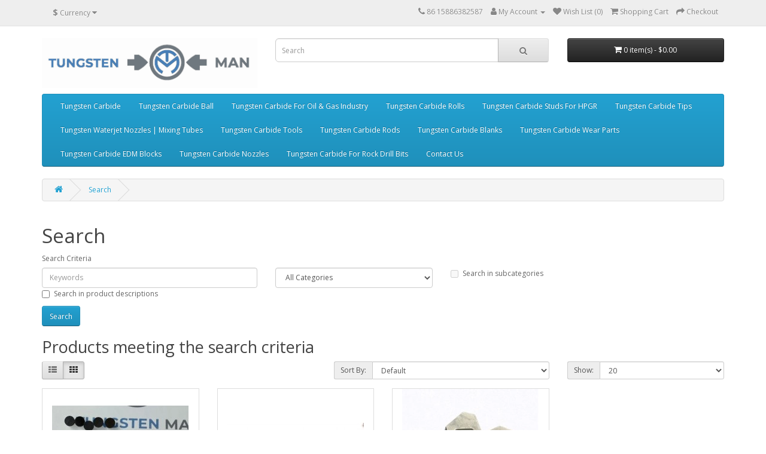

--- FILE ---
content_type: text/html; charset=utf-8
request_url: https://www.tungstenman.com/tag/tungsten-carbide-end-mills.html
body_size: 6812
content:
<!DOCTYPE html>
<!--[if IE]><![endif]-->
<!--[if IE 8 ]><html dir="ltr" lang="en" class="ie8"><![endif]-->
<!--[if IE 9 ]><html dir="ltr" lang="en" class="ie9"><![endif]-->
<!--[if (gt IE 9)|!(IE)]><!-->
<html dir="ltr" lang="en">
<!--<![endif]-->
<head>
<meta charset="UTF-8" />
<meta name="viewport" content="width=device-width, initial-scale=1">
<meta http-equiv="X-UA-Compatible" content="IE=edge">
<title>Search - Tag - tungsten carbide end mills</title>
<base href="https://www.tungstenman.com/" />
<script src="catalog/view/javascript/jquery/jquery-2.1.1.min.js" type="text/javascript"></script>
<link href="catalog/view/javascript/bootstrap/css/bootstrap.min.css" rel="stylesheet" media="screen" />
<script src="catalog/view/javascript/bootstrap/js/bootstrap.min.js" type="text/javascript"></script>
<link href="catalog/view/javascript/font-awesome/css/font-awesome.min.css" rel="stylesheet" type="text/css" />
<link href="//fonts.googleapis.com/css?family=Open+Sans:400,400i,300,700" rel="stylesheet" type="text/css" />
<link href="catalog/view/theme/default/stylesheet/stylesheet.css" rel="stylesheet">
<script src="catalog/view/javascript/common.js" type="text/javascript"></script>
<link href="https://www.tungstenman.com/image/catalog/1646667740(1).jpg" rel="icon" />
<!-- Google tag (gtag.js) -->
<script async src="https://www.googletagmanager.com/gtag/js?id=G-BLK3LB4HJG"></script>
<script>
  window.dataLayer = window.dataLayer || [];
  function gtag(){dataLayer.push(arguments);}
  gtag('js', new Date());

  gtag('config', 'G-BLK3LB4HJG');
</script>
<!-- Google tag (gtag.js) -->
<script async src="https://www.googletagmanager.com/gtag/js?id=AW-10936760312"></script>
<script>
window.dataLayer = window.dataLayer || [];
function gtag() { dataLayer.push(arguments); }
gtag('js', new Date());

gtag('config', 'AW-10936760312');
</script>

<script>
window.addEventListener('load', function (event) {
document.querySelectorAll('a[href*="mailto:"]').forEach(function (e) {
e.addEventListener('click', function () {
gtag('event', 'conversion', {'send_to': 'AW-10936760312/wCMQCPjgho8YEPjvht8o'});
});
});
});

</script>
<script>

window.addEventListener('load', function (event) {
document.querySelectorAll('a[href*="https://wa.me/8615886382587"]').forEach(function (e) {
e.addEventListener('click', function () {
gtag('event', 'conversion', {'send_to': 'AW-10936760312/-SnkCOv8iY8YEPjvht8o'});
});
});
});

</script>

<script>
window.addEventListener('load', function (event) {
document.querySelectorAll("#button-questions").forEach(function (e) {
e.addEventListener('click', function () {

var name = document.querySelector("#input-name").value;
var email = document.querySelector("#input-email").value;
var phone = document.querySelector("#input-phone").value;
var question = document.querySelector("#input-questions").value;

var mailformat = /\b([^\s]+@[^\s]+)\b/g;

if (name != '' && email != '' && phone != '' && question != '' && email.match(mailformat)) {
gtag('event', 'conversion', { 'send_to': 'AW-10936760312/OB5iCPXgho8YEPjvht8o' });
}
});
});
});
</script>

</head>
<body>
<nav id="top">
  <div class="container"><div class="pull-left">
  <form action="https://www.tungstenman.com/index.php?route=common/currency/currency" method="post" enctype="multipart/form-data" id="form-currency">
    <div class="btn-group">
      <button class="btn btn-link dropdown-toggle" data-toggle="dropdown">                   <strong>$</strong>        <span class="hidden-xs hidden-sm hidden-md">Currency</span>&nbsp;<i class="fa fa-caret-down"></i></button>
      <ul class="dropdown-menu">
                        <li>
          <button class="currency-select btn btn-link btn-block" type="button" name="EUR">€ Euro</button>
        </li>
                                <li>
          <button class="currency-select btn btn-link btn-block" type="button" name="USD">$ US Dollar</button>
        </li>
                      </ul>
    </div>
    <input type="hidden" name="code" value="" />
    <input type="hidden" name="redirect" value="https://www.tungstenman.com/tag/tungsten-carbide-end-mills.html" />
  </form>
</div>
 
    
    <div id="top-links" class="nav pull-right">
      <ul class="list-inline">
        <li><a href="https://www.tungstenman.com/index.php?route=information/contact"><i class="fa fa-phone"></i></a> <span class="hidden-xs hidden-sm hidden-md">86 15886382587</span></li>
        <li class="dropdown"><a href="https://www.tungstenman.com/index.php?route=account/account" title="My Account" class="dropdown-toggle" data-toggle="dropdown"><i class="fa fa-user"></i> <span class="hidden-xs hidden-sm hidden-md">My Account</span> <span class="caret"></span></a>
          <ul class="dropdown-menu dropdown-menu-right">
                        <li><a href="https://www.tungstenman.com/index.php?route=account/register">Register</a></li>
            <li><a href="https://www.tungstenman.com/index.php?route=account/login">Login</a></li>
                      </ul>
        </li>
        <li><a href="https://www.tungstenman.com/index.php?route=account/wishlist" id="wishlist-total" title="Wish List (0)"><i class="fa fa-heart"></i> <span class="hidden-xs hidden-sm hidden-md">Wish List (0)</span></a></li>
        <li><a href="https://www.tungstenman.com/index.php?route=checkout/cart" title="Shopping Cart"><i class="fa fa-shopping-cart"></i> <span class="hidden-xs hidden-sm hidden-md">Shopping Cart</span></a></li>
        <li><a href="https://www.tungstenman.com/index.php?route=checkout/checkout" title="Checkout"><i class="fa fa-share"></i> <span class="hidden-xs hidden-sm hidden-md">Checkout</span></a></li>
      </ul>
    </div>
  </div>
</nav>
<header>
  <div class="container">
    <div class="row">
      <div class="col-sm-4">
        <div id="logo"><a href="https://www.tungstenman.com"><img src="https://www.tungstenman.com/image/catalog/tungsten carbide manufacturer in China.jpg" title="Tungsten Carbide " alt="Tungsten Carbide " class="img-responsive" /></a></div>
      </div>
      <div class="col-sm-5"><div id="search" class="input-group">
  <input type="text" name="search" value="" placeholder="Search" class="form-control input-lg" />
  <span class="input-group-btn">
    <button type="button" class="btn btn-default btn-lg"><i class="fa fa-search"></i></button>
  </span>
</div>
<script type="text/javascript"><!--
$(document).ready(function() { $('#search input[name=\'search\']').parent().find('button').off('click'); $('#search input[name=\'search\']').parent().find('button').on('click', function() { var url = 'https://www.tungstenman.com/search/%search%.html'; var value = $('header #search input[name=\'search\']').val(); if (value) {url = url.replace('%search%', encodeURIComponent(value));} else {url = 'https://www.tungstenman.com/search.html';} location = url; });});
--></script></div>
      <div class="col-sm-3"><div id="cart" class="btn-group btn-block">
  <button type="button" data-toggle="dropdown" data-loading-text="Loading..." class="btn btn-inverse btn-block btn-lg dropdown-toggle"><i class="fa fa-shopping-cart"></i> <span id="cart-total">0 item(s) - $0.00</span></button>
  <ul class="dropdown-menu pull-right">
        <li>
      <p class="text-center">Your shopping cart is empty!</p>
    </li>
      </ul>
</div>
</div>
    </div>
  </div>
</header>
<div class="container">
  <nav id="menu" class="navbar">
    <div class="navbar-header"><span id="category" class="visible-xs">Categories</span>
      <button type="button" class="btn btn-navbar navbar-toggle" data-toggle="collapse" data-target=".navbar-ex1-collapse"><i class="fa fa-bars"></i></button>
    </div>
    <div class="collapse navbar-collapse navbar-ex1-collapse">
      <ul class="nav navbar-nav">
                        <li><a href="https://www.tungstenman.com/tungsten-carbide.html">Tungsten Carbide</a></li>
                                <li><a href="https://www.tungstenman.com/tungsten-carbide-ball.html">Tungsten Carbide Ball</a></li>
                                <li><a href="https://www.tungstenman.com/carbide-tungsten.html">Tungsten Carbide For Oil &amp; Gas Industry</a></li>
                                <li><a href="https://www.tungstenman.com/tungsten-carbide-roll.html">Tungsten Carbide Rolls</a></li>
                                <li><a href="https://www.tungstenman.com/carbide-studs-for-hpgr.html">Tungsten Carbide Studs For HPGR</a></li>
                                <li><a href="https://www.tungstenman.com/tungsten-carbide-tips.html">Tungsten Carbide Tips</a></li>
                                <li><a href="https://www.tungstenman.com/waterjet-nozzle.html">Tungsten Waterjet Nozzles | Mixing Tubes</a></li>
                                <li class="dropdown"><a href="https://www.tungstenman.com/tungsten-carbide-tools.html" class="dropdown-toggle" data-toggle="dropdown">Tungsten Carbide Tools </a>
          <div class="dropdown-menu">
            <div class="dropdown-inner">               <ul class="list-unstyled">
                                <li><a href="https://www.tungstenman.com/tungsten-carbide-tools/tungsten-carbide-for-drill-bits.html">Tungsten Carbide For Drill Bits  (0)</a></li>
                                <li><a href="https://www.tungstenman.com/tungsten-carbide-tools/Excavating-Tools.html">Tungsten Carbide For Excavating Tools (3)</a></li>
                                <li><a href="https://www.tungstenman.com/tungsten-carbide-tools/oil-gas-drill-bits.html">Tungsten Carbide For Oil &amp; Gas Drill Bits (0)</a></li>
                                <li><a href="https://www.tungstenman.com/tungsten-carbide-tools/Tunnel-Boring-Machine.html">Tungsten Carbide For Tunnel Boring Machine (0)</a></li>
                                <li><a href="https://www.tungstenman.com/tungsten-carbide-tools/needle-holder-tips.html">Tungsten Carbide Needle Holder Tips (5)</a></li>
                                <li><a href="https://www.tungstenman.com/tungsten-carbide-tools/tungsten-carbide-plungers.html">Tungsten Carbide Plungers (6)</a></li>
                                <li><a href="https://www.tungstenman.com/tungsten-carbide-tools/carbide-serrated-inserts.html">Tungsten Carbide Serrated Inserts For Rotary Bits (18)</a></li>
                                <li><a href="https://www.tungstenman.com/tungsten-carbide-tools/Substrate-For-PDC-Bits.html">Tungsten Carbide Substrate For PDC Bits (3)</a></li>
                              </ul>
              </div>
            <a href="https://www.tungstenman.com/tungsten-carbide-tools.html" class="see-all">Show All Tungsten Carbide Tools </a> </div>
        </li>
                                <li><a href="https://www.tungstenman.com/tungsten-carbide-rods.html">Tungsten Carbide Rods</a></li>
                                <li><a href="https://www.tungstenman.com/carbide-blanks.html">Tungsten Carbide Blanks</a></li>
                                <li><a href="https://www.tungstenman.com/tungsten-carbide-wear-parts.html">Tungsten Carbide Wear Parts </a></li>
                                <li><a href="https://www.tungstenman.com/edm-blocks.html"> Tungsten Carbide EDM Blocks </a></li>
                                <li><a href="https://www.tungstenman.com/tungsten-carbide-nozzles.html">Tungsten Carbide Nozzles</a></li>
                                <li><a href="https://www.tungstenman.com/rock-drill-bits.html">Tungsten Carbide For Rock Drill Bits</a></li>
                                <li><a href="https://www.tungstenman.com/contract-us.html">Contact Us</a></li>
                      </ul>
    </div>
  </nav>
</div>
 

<div id="product-search" class="container">
  <ul class="breadcrumb">
        <li><a href="https://www.tungstenman.com"><i class="fa fa-home"></i></a></li>
        <li><a href="https://www.tungstenman.com/tag/tungsten-carbide-end-mills.html">Search</a></li>
      </ul>
  <div class="row">
                <div id="content" class="col-sm-12">
      <h1>Search</h1>
      <label class="control-label" for="input-search">Search Criteria</label>
      <div class="row">
        <div class="col-sm-4">
          <input type="text" name="search" value="" placeholder="Keywords" id="input-search" class="form-control" />
        </div>
        <div class="col-sm-3">
          <select name="category_id" class="form-control">
            <option value="0">All Categories</option>
                                    <option value="113">Tungsten Carbide</option>
                                                            <option value="116">Tungsten Carbide Ball</option>
                                                            <option value="115">Tungsten Carbide For Oil &amp; Gas Industry</option>
                                                            <option value="118">Tungsten Carbide Rolls</option>
                                                            <option value="109">Tungsten Carbide Studs For HPGR</option>
                                                            <option value="114">Tungsten Carbide Tips</option>
                                                            <option value="117">Tungsten Waterjet Nozzles | Mixing Tubes</option>
                                                            <option value="25">Tungsten Carbide Tools </option>
                                                <option value="102">&nbsp;&nbsp;&nbsp;&nbsp;&nbsp;&nbsp;Tungsten Carbide For Drill Bits </option>
                                                            <option value="106">&nbsp;&nbsp;&nbsp;&nbsp;&nbsp;&nbsp;Tungsten Carbide For Excavating Tools</option>
                                                            <option value="104">&nbsp;&nbsp;&nbsp;&nbsp;&nbsp;&nbsp;Tungsten Carbide For Oil &amp; Gas Drill Bits</option>
                                                            <option value="108">&nbsp;&nbsp;&nbsp;&nbsp;&nbsp;&nbsp;Tungsten Carbide For Tunnel Boring Machine</option>
                                                            <option value="93">&nbsp;&nbsp;&nbsp;&nbsp;&nbsp;&nbsp;Tungsten Carbide Needle Holder Tips</option>
                                                            <option value="110">&nbsp;&nbsp;&nbsp;&nbsp;&nbsp;&nbsp;Tungsten Carbide Plungers</option>
                                                            <option value="107">&nbsp;&nbsp;&nbsp;&nbsp;&nbsp;&nbsp;Tungsten Carbide Serrated Inserts For Rotary Bits</option>
                                                            <option value="105">&nbsp;&nbsp;&nbsp;&nbsp;&nbsp;&nbsp;Tungsten Carbide Substrate For PDC Bits</option>
                                                                        <option value="95">Tungsten Carbide Rods</option>
                                                            <option value="94">Tungsten Carbide Blanks</option>
                                                            <option value="111">Tungsten Carbide Wear Parts </option>
                                                            <option value="112"> Tungsten Carbide EDM Blocks </option>
                                                            <option value="101">Tungsten Carbide Nozzles</option>
                                                            <option value="103">Tungsten Carbide For Rock Drill Bits</option>
                                                            <option value="91">Contact Us</option>
                                              </select>
        </div>
        <div class="col-sm-3">
          <label class="checkbox-inline">
                        <input type="checkbox" name="sub_category" value="1" />
                        Search in subcategories</label>
        </div>
      </div>
      <p>
        <label class="checkbox-inline">
                    <input type="checkbox" name="description" value="1" id="description" />
                    Search in product descriptions</label>
      </p>
      <input type="button" value="Search" id="button-search" class="btn btn-primary" />
      <h2>Products meeting the search criteria</h2>
            <div class="row">
        <div class="col-md-2 col-sm-6 hidden-xs">
          <div class="btn-group btn-group-sm">
            <button type="button" id="list-view" class="btn btn-default" data-toggle="tooltip" title="List"><i class="fa fa-th-list"></i></button>
            <button type="button" id="grid-view" class="btn btn-default" data-toggle="tooltip" title="Grid"><i class="fa fa-th"></i></button>
          </div>
        </div>
        <div class="col-md-3 col-sm-6">
          <div class="form-group">
            
          </div>
        </div>
        <div class="col-md-4 col-xs-6">
          <div class="form-group input-group input-group-sm">
            <label class="input-group-addon" for="input-sort">Sort By:</label>
            <select id="input-sort" class="form-control" onchange="location = this.value;">
                                          <option value="https://www.tungstenman.com/tag/tungsten-carbide-end-mills.html" selected="selected">Default</option>
                                                        <option value="https://www.tungstenman.com/tag/tungsten-carbide-end-mills.html">Name (A - Z)</option>
                                                        <option value="https://www.tungstenman.com/tag/tungsten-carbide-end-mills.html">Name (Z - A)</option>
                                                        <option value="https://www.tungstenman.com/tag/tungsten-carbide-end-mills.html">Price (Low &gt; High)</option>
                                                        <option value="https://www.tungstenman.com/tag/tungsten-carbide-end-mills.html">Price (High &gt; Low)</option>
                                                        <option value="https://www.tungstenman.com/tag/tungsten-carbide-end-mills.html">Model (A - Z)</option>
                                                        <option value="https://www.tungstenman.com/tag/tungsten-carbide-end-mills.html">Model (Z - A)</option>
                                        </select>
          </div>
        </div>
        <div class="col-md-3 col-xs-6">
          <div class="form-group input-group input-group-sm">
            <label class="input-group-addon" for="input-limit">Show:</label>
            <select id="input-limit" class="form-control" onchange="location = this.value;">
                                          <option value="https://www.tungstenman.com/tag/tungsten-carbide-end-mills/limit-20.html" selected="selected">20</option>
                                                        <option value="https://www.tungstenman.com/tag/tungsten-carbide-end-mills/limit-25.html">25</option>
                                                        <option value="https://www.tungstenman.com/tag/tungsten-carbide-end-mills/limit-50.html">50</option>
                                                        <option value="https://www.tungstenman.com/tag/tungsten-carbide-end-mills/limit-75.html">75</option>
                                                        <option value="https://www.tungstenman.com/tag/tungsten-carbide-end-mills/limit-100.html">100</option>
                                        </select>
          </div>
        </div>
      </div>
      <div class="row">
                <div class="product-layout product-list col-xs-12">
          <div class="product-thumb">
            <div class="image"><a href="https://www.tungstenman.com/carbide-tips-for-micrometer.html"><img src="https://www.tungstenman.com/image/cache/catalog/tungsten_carbide_saw_tips_/carbide_tips_for_micrometer-228x228.webp" alt="Carbide Tips for Micrometer" title="Carbide Tips for Micrometer" class="img-responsive" /></a></div>
            <div>
              <div class="caption">
                <h4><a href="https://www.tungstenman.com/carbide-tips-for-micrometer.html">Carbide Tips for Micrometer</a></h4>
                <p>Exploring the Carbide Tips for Micrometer: Precision Measuring at its FinestPrecision measuring is a..</p>
                                              </div>
              <div class="button-group">
                <button type="button" style="width:100% !important;" onclick="cart.add('473', '1000');"><i class="fa fa-shopping-cart"></i> Add to Cart</button>

                
                
              </div>
            </div>
          </div>
        </div>
                <div class="product-layout product-list col-xs-12">
          <div class="product-thumb">
            <div class="image"><a href="https://www.tungstenman.com/hammer-drill-tungsten-carbide-tips.html"><img src="https://www.tungstenman.com/image/cache/catalog/tungsten_carbide_saw_tips_/hammer_drill_tips_-228x228.webp" alt="carbide tips" title="carbide tips" class="img-responsive" /></a></div>
            <div>
              <div class="caption">
                <h4><a href="https://www.tungstenman.com/hammer-drill-tungsten-carbide-tips.html">Hammer Drill Tungsten Carbide Tips</a></h4>
                <p>How to Choose the Best Tungsten Carbide Tips for Your Hammer Drill Bits Manufacturing&nbsp;Looking f..</p>
                                              </div>
              <div class="button-group">
                <button type="button" style="width:100% !important;" onclick="cart.add('404', '1000');"><i class="fa fa-shopping-cart"></i> Add to Cart</button>

                
                
              </div>
            </div>
          </div>
        </div>
                <div class="product-layout product-list col-xs-12">
          <div class="product-thumb">
            <div class="image"><a href="https://www.tungstenman.com/carbide-tips-for-hammer-drill-bits.html"><img src="https://www.tungstenman.com/image/cache/catalog/tungsten_carbide_saw_tips_/carbide_tips-228x228.webp" alt="carbide tips" title="carbide tips" class="img-responsive" /></a></div>
            <div>
              <div class="caption">
                <h4><a href="https://www.tungstenman.com/carbide-tips-for-hammer-drill-bits.html">Tungsten Carbide Tips for Hammer Drill Bits </a></h4>
                <p>Everything You Need to Know About Tungsten Carbide Tips for Hammer Drill BitsDiscover the potential ..</p>
                                              </div>
              <div class="button-group">
                <button type="button" style="width:100% !important;" onclick="cart.add('333', '1000');"><i class="fa fa-shopping-cart"></i> Add to Cart</button>

                
                
              </div>
            </div>
          </div>
        </div>
              </div>
      <div class="row">
        <div class="col-sm-6 text-left"></div>
        <div class="col-sm-6 text-right">Showing 1 to 3 of 3 (1 Pages)</div>
      </div>
            <h3>Latest</h3>
<div class="row">   <div class="product-layout col-lg-3 col-md-3 col-sm-6 col-xs-12">
    <div class="product-thumb transition">
      <div class="image"><a href="https://www.tungstenman.com/tungsten-carbide-rod-suppliers.html"><img src="https://www.tungstenman.com/image/cache/catalog/end_mill_blanks/ground_tungsten_carbide_rods-400x400.webp" alt="Tungsten Carbide Rod Suppliers" title="Tungsten Carbide Rod Suppliers" class="img-responsive" /></a></div>
      <div class="caption">
        <h4><a href="https://www.tungstenman.com/tungsten-carbide-rod-suppliers.html">Top Tungsten Carbide Rod Suppliers in 2026: TUNGSTEN MAN</a></h4>
        <p>Top Tungsten Carbide Rod Suppliers in 2026: TUNGSTEN MANDiscover the leading tungsten carbide rod su..</p>
                 </div>
      <div class="button-group">
        <!--<button type="button" style="width:100% !important;" onclick="cart.add('530');"><i class="fa fa-shopping-cart"></i> Add to Cart</button>
-->
        
        
      </div>
    </div>
  </div>
    <div class="product-layout col-lg-3 col-md-3 col-sm-6 col-xs-12">
    <div class="product-thumb transition">
      <div class="image"><a href="https://www.tungstenman.com/tungsten-carbide-belt-scrapers.html"><img src="https://www.tungstenman.com/image/cache/catalog/edm_blocks_/tungsten_carbide_scraper-400x400.webp" alt="Tungsten Carbide Belt Scrapers" title="Tungsten Carbide Belt Scrapers" class="img-responsive" /></a></div>
      <div class="caption">
        <h4><a href="https://www.tungstenman.com/tungsten-carbide-belt-scrapers.html">Tungsten Carbide Belt Scrapers</a></h4>
        <p>Why Tungsten Carbide Belt Scrapers Are a Game-Changer?Discover why tungsten carbide strips for belt ..</p>
                 </div>
      <div class="button-group">
        <!--<button type="button" style="width:100% !important;" onclick="cart.add('529');"><i class="fa fa-shopping-cart"></i> Add to Cart</button>
-->
        
        
      </div>
    </div>
  </div>
    <div class="product-layout col-lg-3 col-md-3 col-sm-6 col-xs-12">
    <div class="product-thumb transition">
      <div class="image"><a href="https://www.tungstenman.com/carbide-tungsten-1.html"><img src="https://www.tungstenman.com/image/cache/catalog/tungsten_carbide_buttons-400x400.webp" alt="carbide tungsten" title="carbide tungsten" class="img-responsive" /></a></div>
      <div class="caption">
        <h4><a href="https://www.tungstenman.com/carbide-tungsten-1.html">Understanding Carbide Tungsten </a></h4>
        <p>Understanding Carbide Tungsten:&nbsp;&nbsp;Understanding Carbide Tungsten: Tungsten? Tungsten Carbid..</p>
                 </div>
      <div class="button-group">
        <!--<button type="button" style="width:100% !important;" onclick="cart.add('528');"><i class="fa fa-shopping-cart"></i> Add to Cart</button>
-->
        
        
      </div>
    </div>
  </div>
    <div class="product-layout col-lg-3 col-md-3 col-sm-6 col-xs-12">
    <div class="product-thumb transition">
      <div class="image"><a href="https://www.tungstenman.com/tungsten-carbide-2.html"><img src="https://www.tungstenman.com/image/cache/catalog/end_mill_blanks/metal_tool_parts-400x400.webp" alt="tungsten carbide" title="tungsten carbide" class="img-responsive" /></a></div>
      <div class="caption">
        <h4><a href="https://www.tungstenman.com/tungsten-carbide-2.html">Tungsten Carbide: You Have To Know In 2026</a></h4>
        <p>Tungsten Carbide: You Have To Know In 2026&nbsp;Discover why tungsten carbide from TUNGSTEN MAN is s..</p>
                 </div>
      <div class="button-group">
        <!--<button type="button" style="width:100% !important;" onclick="cart.add('527');"><i class="fa fa-shopping-cart"></i> Add to Cart</button>
-->
        
        
      </div>
    </div>
  </div>
    <div class="product-layout col-lg-3 col-md-3 col-sm-6 col-xs-12">
    <div class="product-thumb transition">
      <div class="image"><a href="https://www.tungstenman.com/serrated-carbide-inserts.html"><img src="https://www.tungstenman.com/image/cache/catalog/tungsten_carbide_button_/carbide_serrated_inserts-400x400.webp" alt="serrated carbide inserts" title="serrated carbide inserts" class="img-responsive" /></a></div>
      <div class="caption">
        <h4><a href="https://www.tungstenman.com/serrated-carbide-inserts.html">Serrated Carbide Inserts --TUNGSTEN MAN</a></h4>
        <p>Serrated Carbide Inserts: The Ultimate Guide to The Drill Accessories Serrated Carbide InsertsIn the..</p>
                 </div>
      <div class="button-group">
        <!--<button type="button" style="width:100% !important;" onclick="cart.add('526');"><i class="fa fa-shopping-cart"></i> Add to Cart</button>
-->
        
        
      </div>
    </div>
  </div>
    <div class="product-layout col-lg-3 col-md-3 col-sm-6 col-xs-12">
    <div class="product-thumb transition">
      <div class="image"><a href="https://www.tungstenman.com/edm-blocks-1.html"><img src="https://www.tungstenman.com/image/cache/catalog/edm_blocks_/tungsten_carbide_plates-400x400.webp" alt="edm blocks" title="edm blocks" class="img-responsive" /></a></div>
      <div class="caption">
        <h4><a href="https://www.tungstenman.com/edm-blocks-1.html">150×150mm Tungsten Carbide EDM Blocks : Why Choose EDM Blocks From TUNGSTEN MAN</a></h4>
        <p>150×150mm Tungsten Carbide EDM Blocks: Why Choose EDM Blocks From TUNGSTEN MANWhen it comes to preci..</p>
                 </div>
      <div class="button-group">
        <!--<button type="button" style="width:100% !important;" onclick="cart.add('525');"><i class="fa fa-shopping-cart"></i> Add to Cart</button>
-->
        
        
      </div>
    </div>
  </div>
    <div class="product-layout col-lg-3 col-md-3 col-sm-6 col-xs-12">
    <div class="product-thumb transition">
      <div class="image"><a href="https://www.tungstenman.com/tungsten-carbide-manufacturers.html"><img src="https://www.tungstenman.com/image/cache/catalog/end_mill_blanks/carbide_rods_,cut_to_length-400x400.webp" alt="Tungsten Carbide Manufacturer" title="Tungsten Carbide Manufacturer" class="img-responsive" /></a></div>
      <div class="caption">
        <h4><a href="https://www.tungstenman.com/tungsten-carbide-manufacturers.html">TUNGSTEN MAN--Tungsten Carbide Manufacturer</a></h4>
        <p>TUNGSTEN MAN--Tungsten Carbide Manufacturers: Why Choose TUNGSTEN MAN As Your Tungsten Carbide Suppl..</p>
                 </div>
      <div class="button-group">
        <!--<button type="button" style="width:100% !important;" onclick="cart.add('524');"><i class="fa fa-shopping-cart"></i> Add to Cart</button>
-->
        
        
      </div>
    </div>
  </div>
    <div class="product-layout col-lg-3 col-md-3 col-sm-6 col-xs-12">
    <div class="product-thumb transition">
      <div class="image"><a href="https://www.tungstenman.com/tungsten-balls-1.html"><img src="https://www.tungstenman.com/image/cache/catalog/tungsten_carbide_balls_/30mm_tungsten_carbide_balls-400x400.webp" alt="Tungsten Balls" title="Tungsten Balls" class="img-responsive" /></a></div>
      <div class="caption">
        <h4><a href="https://www.tungstenman.com/tungsten-balls-1.html">Carbide Balls Made by TUNGSTEN MAN: Grade K10-K40,Ground,High Precious ,Size :2.0mm-100mm</a></h4>
        <p>Carbide Balls Made by TUNGSTEN MAN: Grade K10-K40,Ground,High Precious ,Size :2.0mm-100mmWhen it com..</p>
                 </div>
      <div class="button-group">
        <!--<button type="button" style="width:100% !important;" onclick="cart.add('523');"><i class="fa fa-shopping-cart"></i> Add to Cart</button>
-->
        
        
      </div>
    </div>
  </div>
    <div class="product-layout col-lg-3 col-md-3 col-sm-6 col-xs-12">
    <div class="product-thumb transition">
      <div class="image"><a href="https://www.tungstenman.com/tungsten-carbide-rods-1.html"><img src="https://www.tungstenman.com/image/cache/catalog/end_mill_blanks/carbide_rod_blanks-400x400.webp" alt="Tungsten Carbide Rods" title="Tungsten Carbide Rods" class="img-responsive" /></a></div>
      <div class="caption">
        <h4><a href="https://www.tungstenman.com/tungsten-carbide-rods-1.html">Tungsten Carbide Rods</a></h4>
        <p>Tungsten Carbide Rods: Understanding Price Dynamics, Quality Consistency, and Manufacturer Excellenc..</p>
                 </div>
      <div class="button-group">
        <!--<button type="button" style="width:100% !important;" onclick="cart.add('522');"><i class="fa fa-shopping-cart"></i> Add to Cart</button>
-->
        
        
      </div>
    </div>
  </div>
    <div class="product-layout col-lg-3 col-md-3 col-sm-6 col-xs-12">
    <div class="product-thumb transition">
      <div class="image"><a href="https://www.tungstenman.com/gt55-carbide.html"><img src="https://www.tungstenman.com/image/cache/catalog/end_mill_blanks/gt55_carbide-400x400.webp" alt="gt55 carbide" title="gt55 carbide" class="img-responsive" /></a></div>
      <div class="caption">
        <h4><a href="https://www.tungstenman.com/gt55-carbide.html">GT55 Carbide Cold Heading Dies</a></h4>
        <p>The Ultimate Guide to GT55 Carbide Cold Heading DiesIn the realm of high-performance industrial tool..</p>
                 </div>
      <div class="button-group">
        <!--<button type="button" style="width:100% !important;" onclick="cart.add('520');"><i class="fa fa-shopping-cart"></i> Add to Cart</button>
-->
        
        
      </div>
    </div>
  </div>
    <div class="product-layout col-lg-3 col-md-3 col-sm-6 col-xs-12">
    <div class="product-thumb transition">
      <div class="image"><a href="https://www.tungstenman.com/rectangular-carbide-blanks.html"><img src="https://www.tungstenman.com/image/cache/catalog/end_mill_blanks/rectangular_carbide_blanks-400x400.webp" alt="Rectangular Carbide Blanks" title="Rectangular Carbide Blanks" class="img-responsive" /></a></div>
      <div class="caption">
        <h4><a href="https://www.tungstenman.com/rectangular-carbide-blanks.html">STB Rectangular Carbide Blanks For Cutting Tools Manufacturing</a></h4>
        <p>STB Rectangular Carbide Blanks For Cutting Tools ManufacturingIn the ever-evolving world of cutting ..</p>
                 </div>
      <div class="button-group">
        <!--<button type="button" style="width:100% !important;" onclick="cart.add('519');"><i class="fa fa-shopping-cart"></i> Add to Cart</button>
-->
        
        
      </div>
    </div>
  </div>
    <div class="product-layout col-lg-3 col-md-3 col-sm-6 col-xs-12">
    <div class="product-thumb transition">
      <div class="image"><a href="https://www.tungstenman.com/tungsten-carbide-supplier-1.html"><img src="https://www.tungstenman.com/image/cache/catalog/tungsten_carbide-400x400.webp" alt="Tungsten Carbide Supplier" title="Tungsten Carbide Supplier" class="img-responsive" /></a></div>
      <div class="caption">
        <h4><a href="https://www.tungstenman.com/tungsten-carbide-supplier-1.html">Why TUNGSTEN MAN Is Your Best Tungsten Carbide Supplier</a></h4>
        <p>Why TUNGSTEN MAN Is Your Best Tungsten Carbide SupplierEnter TUNGSTEN MAN, the industry leader commi..</p>
                 </div>
      <div class="button-group">
        <!--<button type="button" style="width:100% !important;" onclick="cart.add('518');"><i class="fa fa-shopping-cart"></i> Add to Cart</button>
-->
        
        
      </div>
    </div>
  </div>
   </div>

<h3>Featured</h3>
<div class="row">
   <div class="product-layout col-lg-3 col-md-3 col-sm-6 col-xs-12">
    <div class="product-thumb transition">
      <div class="image"><a href="https://www.tungstenman.com/buy-tungsten-carbide-rods.html"><img src="https://www.tungstenman.com/image/cache/catalog/end_mill_blanks/carbide_rods_ground_to_h6_length_330_mm_chamfered_45°-400x400.webp" alt="Buy Tungsten Carbide Rods" title="Buy Tungsten Carbide Rods" class="img-responsive" /></a></div>
      <div class="caption">
        <h4><a href="https://www.tungstenman.com/buy-tungsten-carbide-rods.html">Buy Tungsten Carbide Rods</a></h4>
        <p>Buy Tungsten Carbide Rods&nbsp;The TOP 1 thing you should know before you buy tungsten carbide rods ..</p>
                      </div>
      <div class="button-group">
        <!--<button type="button" style="width:100% !important;" onclick="cart.add('248');"><i class="fa fa-shopping-cart"></i> Add to Cart</button>
-->
        
        
      </div>
    </div>
  </div>
    <div class="product-layout col-lg-3 col-md-3 col-sm-6 col-xs-12">
    <div class="product-thumb transition">
      <div class="image"><a href="https://www.tungstenman.com/tungsten-carbide-studs-for-hpgr.html"><img src="https://www.tungstenman.com/image/cache/catalog/hpgr_stud/tungsten_carbide_studs_for_hpgr-400x400.webp" alt="Tungsten Carbide Studs For HPGR" title="Tungsten Carbide Studs For HPGR" class="img-responsive" /></a></div>
      <div class="caption">
        <h4><a href="https://www.tungstenman.com/tungsten-carbide-studs-for-hpgr.html">Tungsten Carbide Studs For HPGR</a></h4>
        <p>Tungsten Carbide Studs For HPGR﻿First of all. what is HPGR? HPGR so-called High-Pressure Grinding ro..</p>
                      </div>
      <div class="button-group">
        <!--<button type="button" style="width:100% !important;" onclick="cart.add('285');"><i class="fa fa-shopping-cart"></i> Add to Cart</button>
-->
        
        
      </div>
    </div>
  </div>
    <div class="product-layout col-lg-3 col-md-3 col-sm-6 col-xs-12">
    <div class="product-thumb transition">
      <div class="image"><a href="https://www.tungstenman.com/carbide-button-inserts.html"><img src="https://www.tungstenman.com/image/cache/catalog/tungsten_carbide_button_/tungsten_carbide_for_rock_drill_bits-400x400.webp" alt="Tungsten Carbide Buttons at Best Price in India" title="Tungsten Carbide Buttons at Best Price in India" class="img-responsive" /></a></div>
      <div class="caption">
        <h4><a href="https://www.tungstenman.com/carbide-button-inserts.html">Carbide Button Inserts Manufacturer,Carbide Button Supplier,Tungsten Carbide Buttons at Best Price in India</a></h4>
        <p>Carbide Button Inserts Manufacturer, Carbide Button Supplier, Tungsten Carbide Buttons at Best Price..</p>
                      </div>
      <div class="button-group">
        <!--<button type="button" style="width:100% !important;" onclick="cart.add('292');"><i class="fa fa-shopping-cart"></i> Add to Cart</button>
-->
        
        
      </div>
    </div>
  </div>
  </div>

<div class="list-group">
     <a href="https://www.tungstenman.com/tungsten-carbide.html" class="list-group-item">Tungsten Carbide (150)</a>
       <a href="https://www.tungstenman.com/tungsten-carbide-ball.html" class="list-group-item">Tungsten Carbide Ball (9)</a>
       <a href="https://www.tungstenman.com/carbide-tungsten.html" class="list-group-item">Tungsten Carbide For Oil &amp; Gas Industry (31)</a>
       <a href="https://www.tungstenman.com/tungsten-carbide-roll.html" class="list-group-item">Tungsten Carbide Rolls (4)</a>
       <a href="https://www.tungstenman.com/carbide-studs-for-hpgr.html" class="list-group-item">Tungsten Carbide Studs For HPGR (13)</a>
       <a href="https://www.tungstenman.com/tungsten-carbide-tips.html" class="list-group-item">Tungsten Carbide Tips (8)</a>
       <a href="https://www.tungstenman.com/waterjet-nozzle.html" class="list-group-item">Tungsten Waterjet Nozzles | Mixing Tubes (11)</a>
       <a href="https://www.tungstenman.com/tungsten-carbide-tools.html" class="list-group-item">Tungsten Carbide Tools  (192)</a>
       <a href="https://www.tungstenman.com/tungsten-carbide-rods.html" class="list-group-item">Tungsten Carbide Rods (78)</a>
       <a href="https://www.tungstenman.com/carbide-blanks.html" class="list-group-item">Tungsten Carbide Blanks (44)</a>
       <a href="https://www.tungstenman.com/tungsten-carbide-wear-parts.html" class="list-group-item">Tungsten Carbide Wear Parts  (61)</a>
       <a href="https://www.tungstenman.com/edm-blocks.html" class="list-group-item"> Tungsten Carbide EDM Blocks  (11)</a>
       <a href="https://www.tungstenman.com/tungsten-carbide-nozzles.html" class="list-group-item">Tungsten Carbide Nozzles (15)</a>
       <a href="https://www.tungstenman.com/rock-drill-bits.html" class="list-group-item">Tungsten Carbide For Rock Drill Bits (16)</a>
       <a href="https://www.tungstenman.com/contract-us.html" class="list-group-item">Contact Us (0)</a>
    </div>

</div>
    </div>
</div>
<script type="text/javascript"><!--
$('#button-search').bind('click', function() {
	url = 'https://www.tungstenman.com/search.html';

	var search = $('#content input[name=\'search\']').prop('value');

	if (search) {
		
      if (url.indexOf('?') > -1) {
        url += '&search=' + encodeURIComponent(search);
      } else {
        url += '?search=' + encodeURIComponent(search);
      }
      
	}

	var category_id = $('#content select[name=\'category_id\']').prop('value');

	if (category_id > 0) {
		url += '&category_id=' + encodeURIComponent(category_id);
	}

	var sub_category = $('#content input[name=\'sub_category\']:checked').prop('value');

	if (sub_category) {
		url += '&sub_category=true';
	}

	var filter_description = $('#content input[name=\'description\']:checked').prop('value');

	if (filter_description) {
		url += '&description=true';
	}

	location = url;
});

$('#content input[name=\'search\']').bind('keydown', function(e) {
	if (e.keyCode == 13) {
		$('#button-search').trigger('click');
	}
});

$('select[name=\'category_id\']').on('change', function() {
	if (this.value == '0') {
		$('input[name=\'sub_category\']').prop('disabled', true);
	} else {
		$('input[name=\'sub_category\']').prop('disabled', false);
	}
});

$('select[name=\'category_id\']').trigger('change');
--></script>
<footer>
  <div class="container">
    <div class="row">
            <div class="col-sm-3">
        <h5>Information</h5>
        <ul class="list-unstyled">
                   <li><a href="https://www.tungstenman.com/about_us.html">About Us</a></li>
                  </ul>
      </div>
            <div class="col-sm-3">
        <h5>Customer Service</h5>
        <ul class="list-unstyled">
          <li><a href="https://www.tungstenman.com/index.php?route=information/contact">Contact Us</a></li>
          <li><a href="https://www.tungstenman.com/index.php?route=account/return/add">Returns</a></li>
          <li><a href="https://www.tungstenman.com/index.php?route=information/sitemap">Site Map</a></li>
        </ul>
      </div>
      <div class="col-sm-3">
        <h5>Extras</h5>
        <ul class="list-unstyled">
          <li><a href="https://www.tungstenman.com/index.php?route=product/manufacturer">Brands</a></li>
          <li><a href="https://www.tungstenman.com/index.php?route=account/voucher">Gift Certificates</a></li>
          <li><a href="https://www.tungstenman.com/index.php?route=affiliate/login">Affiliate</a></li>
          <li><a href="https://www.tungstenman.com/index.php?route=product/special">Specials</a></li>
        </ul>
      </div>
      <div class="col-sm-3">
        <h5>My Account</h5>
        <ul class="list-unstyled">
          <li><a href="https://www.tungstenman.com/index.php?route=account/account">My Account</a></li>
          <li><a href="https://www.tungstenman.com/index.php?route=account/order">Order History</a></li>
          
          <li><a href="https://www.tungstenman.com/index.php?route=account/newsletter">Newsletter</a></li>
        </ul>
      </div>
    </div>
    <hr>
    <p>Powered By <a href="http://www.opencart.com">OpenCart</a><br /> Tungsten Carbide  &copy; 2026</p>
  </div>
</footer>
<!--
OpenCart is open source software and you are free to remove the powered by OpenCart if you want, but its generally accepted practise to make a small donation.
Please donate via PayPal to donate@opencart.com
//-->
<script defer src="https://static.cloudflareinsights.com/beacon.min.js/vcd15cbe7772f49c399c6a5babf22c1241717689176015" integrity="sha512-ZpsOmlRQV6y907TI0dKBHq9Md29nnaEIPlkf84rnaERnq6zvWvPUqr2ft8M1aS28oN72PdrCzSjY4U6VaAw1EQ==" data-cf-beacon='{"version":"2024.11.0","token":"4b2d80029e3741b0b7989570292483bc","r":1,"server_timing":{"name":{"cfCacheStatus":true,"cfEdge":true,"cfExtPri":true,"cfL4":true,"cfOrigin":true,"cfSpeedBrain":true},"location_startswith":null}}' crossorigin="anonymous"></script>
</body></html>